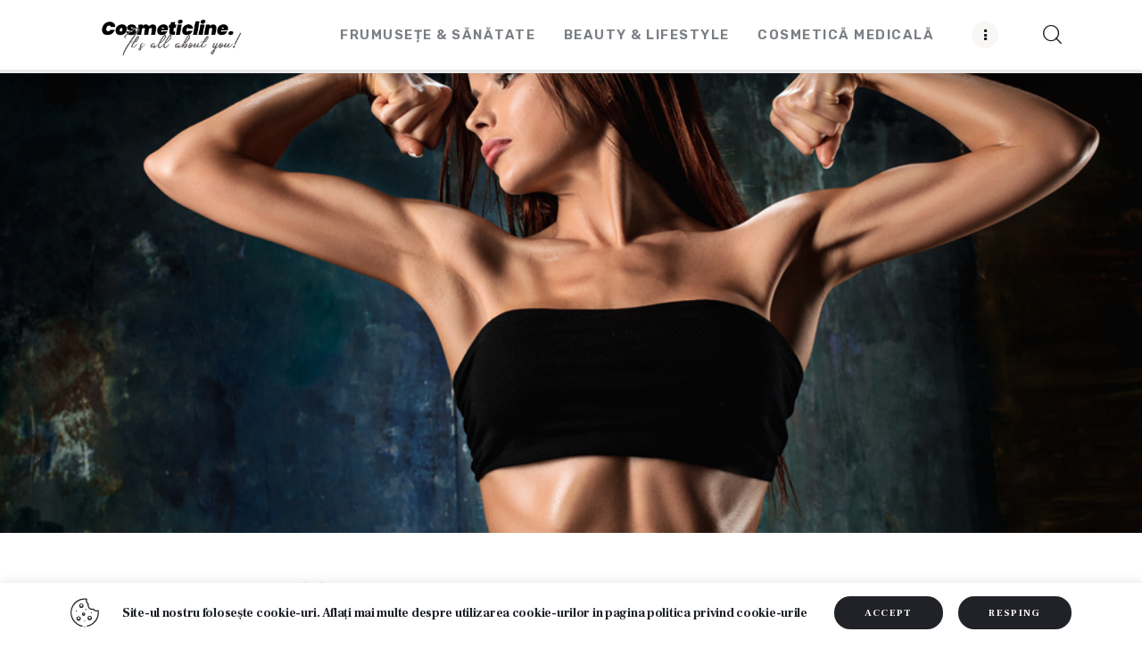

--- FILE ---
content_type: text/html; charset=UTF-8
request_url: https://cosmeticline.ro/reguli-pentru-a-slabi-sanatos/
body_size: 78133
content:
<!DOCTYPE html>
<html lang="ro-RO" prefix="og: http://ogp.me/ns# article: http://ogp.me/ns/article#" class="no-js scheme_default">

<head>
			<meta charset="UTF-8">
		<meta name="viewport" content="width=device-width, initial-scale=1">
		<meta name="format-detection" content="telephone=no">
		<link rel="profile" href="//gmpg.org/xfn/11">
		<meta name='robots' content='index, follow, max-image-preview:large, max-snippet:-1, max-video-preview:-1' />
	<style>img:is([sizes="auto" i], [sizes^="auto," i]) { contain-intrinsic-size: 3000px 1500px }</style>
	
	<!-- This site is optimized with the Yoast SEO plugin v24.1 - https://yoast.com/wordpress/plugins/seo/ -->
	<title>Reguli pentru a slăbi sănătos - CosmeticLine.</title>
	<link rel="canonical" href="https://cosmeticline.ro/reguli-pentru-a-slabi-sanatos/" />
	<meta property="og:locale" content="ro_RO" />
	<meta property="og:type" content="article" />
	<meta property="og:title" content="Reguli pentru a slăbi sănătos - CosmeticLine." />
	<meta property="og:description" content="Reguli pentru a slăbi sănătos. Câteva schimbări cheie în alimentaţie şi un stil de viaţă activ sunt primii paşi pentru a arăta bine în costumul de baie. Medicul nutriţionist Luminiţa Florea îţi care sunt regulie de care trebui să ţii cont pentru a obţine silueta mult visată. Adoptă aceste reguli de slăbit sănătos şi vei&hellip;" />
	<meta property="og:url" content="https://cosmeticline.ro/reguli-pentru-a-slabi-sanatos/" />
	<meta property="og:site_name" content="CosmeticLine." />
	<meta property="article:publisher" content="https://www.facebook.com/cosmeticlinero/" />
	<meta property="article:published_time" content="2020-08-04T06:16:52+00:00" />
	<meta property="article:modified_time" content="2022-02-03T15:17:34+00:00" />
	<meta property="og:image" content="https://cosmeticline.ro/wp-content/uploads/2020/08/Reguli-pentru-a-slăbi-sănătos.png" />
	<meta property="og:image:width" content="1000" />
	<meta property="og:image:height" content="667" />
	<meta property="og:image:type" content="image/png" />
	<meta name="author" content="Cosmetic Line" />
	<meta name="twitter:card" content="summary_large_image" />
	<meta name="twitter:label1" content="Scris de" />
	<meta name="twitter:data1" content="Cosmetic Line" />
	<meta name="twitter:label2" content="Timp estimat pentru citire" />
	<meta name="twitter:data2" content="2 minute" />
	<script type="application/ld+json" class="yoast-schema-graph">{"@context":"https://schema.org","@graph":[{"@type":"Article","@id":"https://cosmeticline.ro/reguli-pentru-a-slabi-sanatos/#article","isPartOf":{"@id":"https://cosmeticline.ro/reguli-pentru-a-slabi-sanatos/"},"author":{"name":"Cosmetic Line","@id":"https://cosmeticline.ro/#/schema/person/a1016ec535c841f6c155404ed75c0aa3"},"headline":"Reguli pentru a slăbi sănătos","datePublished":"2020-08-04T06:16:52+00:00","dateModified":"2022-02-03T15:17:34+00:00","mainEntityOfPage":{"@id":"https://cosmeticline.ro/reguli-pentru-a-slabi-sanatos/"},"wordCount":382,"publisher":{"@id":"https://cosmeticline.ro/#organization"},"image":{"@id":"https://cosmeticline.ro/reguli-pentru-a-slabi-sanatos/#primaryimage"},"thumbnailUrl":"https://cosmeticline.ro/wp-content/uploads/2020/08/Reguli-pentru-a-slăbi-sănătos.png","articleSection":["Beauty &amp; LifeStyle","Frumusețe &amp; Sănătate"],"inLanguage":"ro-RO"},{"@type":"WebPage","@id":"https://cosmeticline.ro/reguli-pentru-a-slabi-sanatos/","url":"https://cosmeticline.ro/reguli-pentru-a-slabi-sanatos/","name":"Reguli pentru a slăbi sănătos - CosmeticLine.","isPartOf":{"@id":"https://cosmeticline.ro/#website"},"primaryImageOfPage":{"@id":"https://cosmeticline.ro/reguli-pentru-a-slabi-sanatos/#primaryimage"},"image":{"@id":"https://cosmeticline.ro/reguli-pentru-a-slabi-sanatos/#primaryimage"},"thumbnailUrl":"https://cosmeticline.ro/wp-content/uploads/2020/08/Reguli-pentru-a-slăbi-sănătos.png","datePublished":"2020-08-04T06:16:52+00:00","dateModified":"2022-02-03T15:17:34+00:00","breadcrumb":{"@id":"https://cosmeticline.ro/reguli-pentru-a-slabi-sanatos/#breadcrumb"},"inLanguage":"ro-RO","potentialAction":[{"@type":"ReadAction","target":["https://cosmeticline.ro/reguli-pentru-a-slabi-sanatos/"]}]},{"@type":"ImageObject","inLanguage":"ro-RO","@id":"https://cosmeticline.ro/reguli-pentru-a-slabi-sanatos/#primaryimage","url":"https://cosmeticline.ro/wp-content/uploads/2020/08/Reguli-pentru-a-slăbi-sănătos.png","contentUrl":"https://cosmeticline.ro/wp-content/uploads/2020/08/Reguli-pentru-a-slăbi-sănătos.png","width":1000,"height":667},{"@type":"BreadcrumbList","@id":"https://cosmeticline.ro/reguli-pentru-a-slabi-sanatos/#breadcrumb","itemListElement":[{"@type":"ListItem","position":1,"name":"Prima pagină","item":"https://cosmeticline.ro/"},{"@type":"ListItem","position":2,"name":"Blog Standard","item":"https://cosmeticline.ro/blog-standard/"},{"@type":"ListItem","position":3,"name":"Reguli pentru a slăbi sănătos"}]},{"@type":"WebSite","@id":"https://cosmeticline.ro/#website","url":"https://cosmeticline.ro/","name":"cosmeticline.ro","description":"It&#039;s all about you!","publisher":{"@id":"https://cosmeticline.ro/#organization"},"alternateName":"cosmeticline","potentialAction":[{"@type":"SearchAction","target":{"@type":"EntryPoint","urlTemplate":"https://cosmeticline.ro/?s={search_term_string}"},"query-input":{"@type":"PropertyValueSpecification","valueRequired":true,"valueName":"search_term_string"}}],"inLanguage":"ro-RO"},{"@type":"Organization","@id":"https://cosmeticline.ro/#organization","name":"CosmeticLine","alternateName":"CosmeticLine","url":"https://cosmeticline.ro/","logo":{"@type":"ImageObject","inLanguage":"ro-RO","@id":"https://cosmeticline.ro/#/schema/logo/image/","url":"https://cosmeticline.ro/wp-content/uploads/2024/05/cropped-logo-cosmetic2024.png","contentUrl":"https://cosmeticline.ro/wp-content/uploads/2024/05/cropped-logo-cosmetic2024.png","width":315,"height":76,"caption":"CosmeticLine"},"image":{"@id":"https://cosmeticline.ro/#/schema/logo/image/"},"sameAs":["https://www.facebook.com/cosmeticlinero/","https://www.instagram.com/cosmeticlinero/"]},{"@type":"Person","@id":"https://cosmeticline.ro/#/schema/person/a1016ec535c841f6c155404ed75c0aa3","name":"Cosmetic Line","sameAs":["https://cipdesign.net"],"url":"https://cosmeticline.ro/author/cosmetic-line/"}]}</script>
	<!-- / Yoast SEO plugin. -->


<link rel="amphtml" href="https://cosmeticline.ro/reguli-pentru-a-slabi-sanatos/amp/" /><meta name="generator" content="AMP for WP 1.1.2"/><link rel='dns-prefetch' href='//fonts.googleapis.com' />
<link rel="alternate" type="application/rss+xml" title="CosmeticLine. &raquo; Flux" href="https://cosmeticline.ro/feed/" />
			<meta property="og:type" content="article" />
			<meta property="og:url" content="https://cosmeticline.ro/reguli-pentru-a-slabi-sanatos/" />
			<meta property="og:title" content="Reguli pentru a slăbi sănătos" />
			<meta property="og:description" content="Reguli pentru a slăbi sănătos. Câteva schimbări cheie în alimentaţie şi un stil de viaţă activ sunt primii paşi pentru a arăta bine în costumul de baie. Medicul nutriţionist Luminiţa Florea îţi care sunt regulie de care trebui să ţii cont pentru a obţine silueta mult visată.
Adoptă aceste reguli de slăbit sănătos şi vei" />  
							<meta property="og:image" content="https://cosmeticline.ro/wp-content/uploads/2020/08/Reguli-pentru-a-slăbi-sănătos.png"/>
				<link property="stylesheet" rel='stylesheet' id='trx_addons-icons-css' href='https://cosmeticline.ro/wp-content/plugins/trx_addons/css/font-icons/css/trx_addons_icons.css' type='text/css' media='all' />
<link property="stylesheet" rel='stylesheet' id='streetstyle-blog-font-google_fonts-css' href='https://fonts.googleapis.com/css2?family=Rubik:ital,wght@0,300;0,400;0,500;0,600;0,700;0,800;0,900;1,300;1,400;1,500;1,600;1,700;1,800;1,900&#038;family=Frank+Ruhl+Libre:wght@300;400;500;700;900&#038;subset=latin,latin-ext&#038;display=swap' type='text/css' media='all' />
<link property="stylesheet" rel='stylesheet' id='streetstyle-blog-fontello-css' href='https://cosmeticline.ro/wp-content/themes/streetstyle-blog/skins/default/css/font-icons/css/fontello.css' type='text/css' media='all' />
<link property="stylesheet" rel='alternate stylesheet' id='powerkit-icons-css' href='https://cosmeticline.ro/wp-content/plugins/powerkit/assets/fonts/powerkit-icons.woff?ver=2.9.6' type='text/css' as='font' type='font/wof' crossorigin />
<link property="stylesheet" rel='stylesheet' id='powerkit-css' href='https://cosmeticline.ro/wp-content/plugins/powerkit/assets/css/powerkit.css?ver=2.9.6' type='text/css' media='all' />
<link property="stylesheet" rel='stylesheet' id='wp-block-library-css' href='https://cosmeticline.ro/wp-includes/css/dist/block-library/style.min.css?ver=6.7.4' type='text/css' media='all' />
<style id='classic-theme-styles-inline-css' type='text/css'>
/*! This file is auto-generated */
.wp-block-button__link{color:#fff;background-color:#32373c;border-radius:9999px;box-shadow:none;text-decoration:none;padding:calc(.667em + 2px) calc(1.333em + 2px);font-size:1.125em}.wp-block-file__button{background:#32373c;color:#fff;text-decoration:none}
</style>
<style id='global-styles-inline-css' type='text/css'>
:root{--wp--preset--aspect-ratio--square: 1;--wp--preset--aspect-ratio--4-3: 4/3;--wp--preset--aspect-ratio--3-4: 3/4;--wp--preset--aspect-ratio--3-2: 3/2;--wp--preset--aspect-ratio--2-3: 2/3;--wp--preset--aspect-ratio--16-9: 16/9;--wp--preset--aspect-ratio--9-16: 9/16;--wp--preset--color--black: #000000;--wp--preset--color--cyan-bluish-gray: #abb8c3;--wp--preset--color--white: #ffffff;--wp--preset--color--pale-pink: #f78da7;--wp--preset--color--vivid-red: #cf2e2e;--wp--preset--color--luminous-vivid-orange: #ff6900;--wp--preset--color--luminous-vivid-amber: #fcb900;--wp--preset--color--light-green-cyan: #7bdcb5;--wp--preset--color--vivid-green-cyan: #00d084;--wp--preset--color--pale-cyan-blue: #8ed1fc;--wp--preset--color--vivid-cyan-blue: #0693e3;--wp--preset--color--vivid-purple: #9b51e0;--wp--preset--color--bg-color: #ffffff;--wp--preset--color--bd-color: #EAEAEA;--wp--preset--color--bd-hover: #D2D4D4;--wp--preset--color--text-dark: #171A1B;--wp--preset--color--text-light: #A5A6AA;--wp--preset--color--text-link: #d6b113;--wp--preset--color--text-hover: #E6C46D;--wp--preset--color--text-link-2: #D6B113;--wp--preset--color--text-hover-2: #A78702;--wp--preset--color--text-link-3: #D0A580;--wp--preset--color--text-hover-3: #B98E69;--wp--preset--gradient--vivid-cyan-blue-to-vivid-purple: linear-gradient(135deg,rgba(6,147,227,1) 0%,rgb(155,81,224) 100%);--wp--preset--gradient--light-green-cyan-to-vivid-green-cyan: linear-gradient(135deg,rgb(122,220,180) 0%,rgb(0,208,130) 100%);--wp--preset--gradient--luminous-vivid-amber-to-luminous-vivid-orange: linear-gradient(135deg,rgba(252,185,0,1) 0%,rgba(255,105,0,1) 100%);--wp--preset--gradient--luminous-vivid-orange-to-vivid-red: linear-gradient(135deg,rgba(255,105,0,1) 0%,rgb(207,46,46) 100%);--wp--preset--gradient--very-light-gray-to-cyan-bluish-gray: linear-gradient(135deg,rgb(238,238,238) 0%,rgb(169,184,195) 100%);--wp--preset--gradient--cool-to-warm-spectrum: linear-gradient(135deg,rgb(74,234,220) 0%,rgb(151,120,209) 20%,rgb(207,42,186) 40%,rgb(238,44,130) 60%,rgb(251,105,98) 80%,rgb(254,248,76) 100%);--wp--preset--gradient--blush-light-purple: linear-gradient(135deg,rgb(255,206,236) 0%,rgb(152,150,240) 100%);--wp--preset--gradient--blush-bordeaux: linear-gradient(135deg,rgb(254,205,165) 0%,rgb(254,45,45) 50%,rgb(107,0,62) 100%);--wp--preset--gradient--luminous-dusk: linear-gradient(135deg,rgb(255,203,112) 0%,rgb(199,81,192) 50%,rgb(65,88,208) 100%);--wp--preset--gradient--pale-ocean: linear-gradient(135deg,rgb(255,245,203) 0%,rgb(182,227,212) 50%,rgb(51,167,181) 100%);--wp--preset--gradient--electric-grass: linear-gradient(135deg,rgb(202,248,128) 0%,rgb(113,206,126) 100%);--wp--preset--gradient--midnight: linear-gradient(135deg,rgb(2,3,129) 0%,rgb(40,116,252) 100%);--wp--preset--font-size--small: 13px;--wp--preset--font-size--medium: 20px;--wp--preset--font-size--large: 36px;--wp--preset--font-size--x-large: 42px;--wp--preset--spacing--20: 0.44rem;--wp--preset--spacing--30: 0.67rem;--wp--preset--spacing--40: 1rem;--wp--preset--spacing--50: 1.5rem;--wp--preset--spacing--60: 2.25rem;--wp--preset--spacing--70: 3.38rem;--wp--preset--spacing--80: 5.06rem;--wp--preset--shadow--natural: 6px 6px 9px rgba(0, 0, 0, 0.2);--wp--preset--shadow--deep: 12px 12px 50px rgba(0, 0, 0, 0.4);--wp--preset--shadow--sharp: 6px 6px 0px rgba(0, 0, 0, 0.2);--wp--preset--shadow--outlined: 6px 6px 0px -3px rgba(255, 255, 255, 1), 6px 6px rgba(0, 0, 0, 1);--wp--preset--shadow--crisp: 6px 6px 0px rgba(0, 0, 0, 1);}:where(.is-layout-flex){gap: 0.5em;}:where(.is-layout-grid){gap: 0.5em;}body .is-layout-flex{display: flex;}.is-layout-flex{flex-wrap: wrap;align-items: center;}.is-layout-flex > :is(*, div){margin: 0;}body .is-layout-grid{display: grid;}.is-layout-grid > :is(*, div){margin: 0;}:where(.wp-block-columns.is-layout-flex){gap: 2em;}:where(.wp-block-columns.is-layout-grid){gap: 2em;}:where(.wp-block-post-template.is-layout-flex){gap: 1.25em;}:where(.wp-block-post-template.is-layout-grid){gap: 1.25em;}.has-black-color{color: var(--wp--preset--color--black) !important;}.has-cyan-bluish-gray-color{color: var(--wp--preset--color--cyan-bluish-gray) !important;}.has-white-color{color: var(--wp--preset--color--white) !important;}.has-pale-pink-color{color: var(--wp--preset--color--pale-pink) !important;}.has-vivid-red-color{color: var(--wp--preset--color--vivid-red) !important;}.has-luminous-vivid-orange-color{color: var(--wp--preset--color--luminous-vivid-orange) !important;}.has-luminous-vivid-amber-color{color: var(--wp--preset--color--luminous-vivid-amber) !important;}.has-light-green-cyan-color{color: var(--wp--preset--color--light-green-cyan) !important;}.has-vivid-green-cyan-color{color: var(--wp--preset--color--vivid-green-cyan) !important;}.has-pale-cyan-blue-color{color: var(--wp--preset--color--pale-cyan-blue) !important;}.has-vivid-cyan-blue-color{color: var(--wp--preset--color--vivid-cyan-blue) !important;}.has-vivid-purple-color{color: var(--wp--preset--color--vivid-purple) !important;}.has-black-background-color{background-color: var(--wp--preset--color--black) !important;}.has-cyan-bluish-gray-background-color{background-color: var(--wp--preset--color--cyan-bluish-gray) !important;}.has-white-background-color{background-color: var(--wp--preset--color--white) !important;}.has-pale-pink-background-color{background-color: var(--wp--preset--color--pale-pink) !important;}.has-vivid-red-background-color{background-color: var(--wp--preset--color--vivid-red) !important;}.has-luminous-vivid-orange-background-color{background-color: var(--wp--preset--color--luminous-vivid-orange) !important;}.has-luminous-vivid-amber-background-color{background-color: var(--wp--preset--color--luminous-vivid-amber) !important;}.has-light-green-cyan-background-color{background-color: var(--wp--preset--color--light-green-cyan) !important;}.has-vivid-green-cyan-background-color{background-color: var(--wp--preset--color--vivid-green-cyan) !important;}.has-pale-cyan-blue-background-color{background-color: var(--wp--preset--color--pale-cyan-blue) !important;}.has-vivid-cyan-blue-background-color{background-color: var(--wp--preset--color--vivid-cyan-blue) !important;}.has-vivid-purple-background-color{background-color: var(--wp--preset--color--vivid-purple) !important;}.has-black-border-color{border-color: var(--wp--preset--color--black) !important;}.has-cyan-bluish-gray-border-color{border-color: var(--wp--preset--color--cyan-bluish-gray) !important;}.has-white-border-color{border-color: var(--wp--preset--color--white) !important;}.has-pale-pink-border-color{border-color: var(--wp--preset--color--pale-pink) !important;}.has-vivid-red-border-color{border-color: var(--wp--preset--color--vivid-red) !important;}.has-luminous-vivid-orange-border-color{border-color: var(--wp--preset--color--luminous-vivid-orange) !important;}.has-luminous-vivid-amber-border-color{border-color: var(--wp--preset--color--luminous-vivid-amber) !important;}.has-light-green-cyan-border-color{border-color: var(--wp--preset--color--light-green-cyan) !important;}.has-vivid-green-cyan-border-color{border-color: var(--wp--preset--color--vivid-green-cyan) !important;}.has-pale-cyan-blue-border-color{border-color: var(--wp--preset--color--pale-cyan-blue) !important;}.has-vivid-cyan-blue-border-color{border-color: var(--wp--preset--color--vivid-cyan-blue) !important;}.has-vivid-purple-border-color{border-color: var(--wp--preset--color--vivid-purple) !important;}.has-vivid-cyan-blue-to-vivid-purple-gradient-background{background: var(--wp--preset--gradient--vivid-cyan-blue-to-vivid-purple) !important;}.has-light-green-cyan-to-vivid-green-cyan-gradient-background{background: var(--wp--preset--gradient--light-green-cyan-to-vivid-green-cyan) !important;}.has-luminous-vivid-amber-to-luminous-vivid-orange-gradient-background{background: var(--wp--preset--gradient--luminous-vivid-amber-to-luminous-vivid-orange) !important;}.has-luminous-vivid-orange-to-vivid-red-gradient-background{background: var(--wp--preset--gradient--luminous-vivid-orange-to-vivid-red) !important;}.has-very-light-gray-to-cyan-bluish-gray-gradient-background{background: var(--wp--preset--gradient--very-light-gray-to-cyan-bluish-gray) !important;}.has-cool-to-warm-spectrum-gradient-background{background: var(--wp--preset--gradient--cool-to-warm-spectrum) !important;}.has-blush-light-purple-gradient-background{background: var(--wp--preset--gradient--blush-light-purple) !important;}.has-blush-bordeaux-gradient-background{background: var(--wp--preset--gradient--blush-bordeaux) !important;}.has-luminous-dusk-gradient-background{background: var(--wp--preset--gradient--luminous-dusk) !important;}.has-pale-ocean-gradient-background{background: var(--wp--preset--gradient--pale-ocean) !important;}.has-electric-grass-gradient-background{background: var(--wp--preset--gradient--electric-grass) !important;}.has-midnight-gradient-background{background: var(--wp--preset--gradient--midnight) !important;}.has-small-font-size{font-size: var(--wp--preset--font-size--small) !important;}.has-medium-font-size{font-size: var(--wp--preset--font-size--medium) !important;}.has-large-font-size{font-size: var(--wp--preset--font-size--large) !important;}.has-x-large-font-size{font-size: var(--wp--preset--font-size--x-large) !important;}
:where(.wp-block-post-template.is-layout-flex){gap: 1.25em;}:where(.wp-block-post-template.is-layout-grid){gap: 1.25em;}
:where(.wp-block-columns.is-layout-flex){gap: 2em;}:where(.wp-block-columns.is-layout-grid){gap: 2em;}
:root :where(.wp-block-pullquote){font-size: 1.5em;line-height: 1.6;}
</style>
<link property="stylesheet" rel='stylesheet' id='cookie-law-info-css' href='https://cosmeticline.ro/wp-content/plugins/cookie-law-info/legacy/public/css/cookie-law-info-public.css?ver=3.2.8' type='text/css' media='all' />
<link property="stylesheet" rel='stylesheet' id='cookie-law-info-gdpr-css' href='https://cosmeticline.ro/wp-content/plugins/cookie-law-info/legacy/public/css/cookie-law-info-gdpr.css?ver=3.2.8' type='text/css' media='all' />
<link property="stylesheet" rel='stylesheet' id='powerkit-author-box-css' href='https://cosmeticline.ro/wp-content/plugins/powerkit/modules/author-box/public/css/public-powerkit-author-box.css?ver=2.9.6' type='text/css' media='all' />
<link property="stylesheet" rel='stylesheet' id='powerkit-social-links-css' href='https://cosmeticline.ro/wp-content/plugins/powerkit/modules/social-links/public/css/public-powerkit-social-links.css?ver=2.9.6' type='text/css' media='all' />
<link property="stylesheet" rel='stylesheet' id='powerkit-twitter-css' href='https://cosmeticline.ro/wp-content/plugins/powerkit/modules/twitter/public/css/public-powerkit-twitter.css?ver=2.9.6' type='text/css' media='all' />
<link property="stylesheet" rel='stylesheet' id='magnific-popup-css' href='https://cosmeticline.ro/wp-content/plugins/trx_addons/js/magnific/magnific-popup.min.css' type='text/css' media='all' />
<link property="stylesheet" rel='stylesheet' id='trx-popup-style-css' href='https://cosmeticline.ro/wp-content/plugins/trx_popup/css/style.css' type='text/css' media='all' />
<link property="stylesheet" rel='stylesheet' id='trx-popup-custom-css' href='https://cosmeticline.ro/wp-content/plugins/trx_popup/css/custom.css' type='text/css' media='all' />
<link property="stylesheet" rel='stylesheet' id='trx-popup-stylesheet-css' href='https://cosmeticline.ro/wp-content/plugins/trx_popup/css/fonts/Inter/stylesheet.css' type='text/css' media='all' />
<link property="stylesheet" rel='stylesheet' id='trx_addons-css' href='https://cosmeticline.ro/wp-content/plugins/trx_addons/css/__styles.css' type='text/css' media='all' />
<link property="stylesheet" rel='stylesheet' id='trx_addons-widget_banner-css' href='https://cosmeticline.ro/wp-content/plugins/trx_addons/components/widgets/banner/banner.css' type='text/css' media='all' />
<link property="stylesheet" rel='stylesheet' id='trx_addons-animations-css' href='https://cosmeticline.ro/wp-content/plugins/trx_addons/css/trx_addons.animations.css' type='text/css' media='all' />
<style id='kadence-blocks-global-variables-inline-css' type='text/css'>
:root {--global-kb-font-size-sm:clamp(0.8rem, 0.73rem + 0.217vw, 0.9rem);--global-kb-font-size-md:clamp(1.1rem, 0.995rem + 0.326vw, 1.25rem);--global-kb-font-size-lg:clamp(1.75rem, 1.576rem + 0.543vw, 2rem);--global-kb-font-size-xl:clamp(2.25rem, 1.728rem + 1.63vw, 3rem);--global-kb-font-size-xxl:clamp(2.5rem, 1.456rem + 3.26vw, 4rem);--global-kb-font-size-xxxl:clamp(2.75rem, 0.489rem + 7.065vw, 6rem);}:root {--global-palette1: #3182CE;--global-palette2: #2B6CB0;--global-palette3: #1A202C;--global-palette4: #2D3748;--global-palette5: #4A5568;--global-palette6: #718096;--global-palette7: #EDF2F7;--global-palette8: #F7FAFC;--global-palette9: #ffffff;}
</style>
<link property="stylesheet" rel='stylesheet' id='wpgdprc-front-css-css' href='https://cosmeticline.ro/wp-content/plugins/wp-gdpr-compliance/Assets/css/front.css?ver=1716316900' type='text/css' media='all' />
<style id='wpgdprc-front-css-inline-css' type='text/css'>
:root{--wp-gdpr--bar--background-color: #000000;--wp-gdpr--bar--color: #ffffff;--wp-gdpr--button--background-color: #000000;--wp-gdpr--button--background-color--darken: #000000;--wp-gdpr--button--color: #ffffff;}
</style>

<link property="stylesheet" rel='stylesheet' id='cookie-law-info-table-css' href='https://cosmeticline.ro/wp-content/plugins/cookie-law-info/legacy/public/css/cookie-law-info-table.css?ver=3.2.8' type='text/css' media='all' />
<link property="stylesheet" rel='stylesheet' id='streetstyle-blog-style-css' href='https://cosmeticline.ro/wp-content/themes/streetstyle-blog/style.css' type='text/css' media='all' />
<link property="stylesheet" rel='stylesheet' id='mediaelement-css' href='https://cosmeticline.ro/wp-includes/js/mediaelement/mediaelementplayer-legacy.min.css?ver=4.2.17' type='text/css' media='all' />
<link property="stylesheet" rel='stylesheet' id='wp-mediaelement-css' href='https://cosmeticline.ro/wp-includes/js/mediaelement/wp-mediaelement.min.css?ver=6.7.4' type='text/css' media='all' />
<link property="stylesheet" rel='stylesheet' id='streetstyle-blog-single-css' href='https://cosmeticline.ro/wp-content/themes/streetstyle-blog/skins/default/css/__single.css' type='text/css' media='all' />
<link property="stylesheet" rel='stylesheet' id='streetstyle-blog-skin-default-css' href='https://cosmeticline.ro/wp-content/themes/streetstyle-blog/skins/default/css/style.css' type='text/css' media='all' />
<link property="stylesheet" rel='stylesheet' id='streetstyle-blog-gutenberg-css' href='https://cosmeticline.ro/wp-content/themes/streetstyle-blog/skins/default/css/__gutenberg.css' type='text/css' media='all' />
<link property="stylesheet" rel='stylesheet' id='streetstyle-blog-trx-addons-reviews-css' href='https://cosmeticline.ro/wp-content/themes/streetstyle-blog/skins/default/plugins/trx_addons/trx_addons-reviews.css' type='text/css' media='all' />
<link property="stylesheet" rel='stylesheet' id='streetstyle-blog-plugins-css' href='https://cosmeticline.ro/wp-content/themes/streetstyle-blog/skins/default/css/__plugins.css' type='text/css' media='all' />
<link property="stylesheet" rel='stylesheet' id='streetstyle-blog-powerkit-css' href='https://cosmeticline.ro/wp-content/themes/streetstyle-blog/skins/default/plugins/powerkit/powerkit.css' type='text/css' media='all' />
<link property="stylesheet" rel='stylesheet' id='streetstyle-skin-custom-css-default-css' href='https://cosmeticline.ro/wp-content/themes/streetstyle-blog/skins/default/css/extra-style.css' type='text/css' media='all' />
<link property="stylesheet" rel='stylesheet' id='streetstyle-blog-custom-css' href='https://cosmeticline.ro/wp-content/themes/streetstyle-blog/skins/default/css/__custom.css' type='text/css' media='all' />
<link property="stylesheet" rel='stylesheet' id='trx_addons-responsive-css' href='https://cosmeticline.ro/wp-content/plugins/trx_addons/css/__responsive.css' type='text/css' media='(max-width:1439px)' />
<link property="stylesheet" rel='stylesheet' id='streetstyle-blog-gutenberg-responsive-css' href='https://cosmeticline.ro/wp-content/themes/streetstyle-blog/skins/default/css/__gutenberg_responsive.css' type='text/css' media='(max-width:1679px)' />
<link property="stylesheet" rel='stylesheet' id='streetstyle-blog-responsive-css' href='https://cosmeticline.ro/wp-content/themes/streetstyle-blog/skins/default/css/__responsive.css' type='text/css' media='(max-width:1679px)' />
<link property="stylesheet" rel='stylesheet' id='streetstyle-blog-single-responsive-css' href='https://cosmeticline.ro/wp-content/themes/streetstyle-blog/skins/default/css/__single-responsive.css' type='text/css' media='(max-width:1679px)' />
<script type="text/javascript" src="https://cosmeticline.ro/wp-includes/js/jquery/jquery.min.js?ver=3.7.1" id="jquery-core-js"></script>
<script type="text/javascript" src="https://cosmeticline.ro/wp-includes/js/jquery/jquery-migrate.min.js?ver=3.4.1" id="jquery-migrate-js"></script>
<script></script><meta property="og:title" name="og:title" content="Reguli pentru a slăbi sănătos" />
<meta property="og:type" name="og:type" content="article" />
<meta property="og:image" name="og:image" content="https://cosmeticline.ro/wp-content/uploads/2020/08/Reguli-pentru-a-slăbi-sănătos.png" />
<meta property="og:url" name="og:url" content="https://cosmeticline.ro/reguli-pentru-a-slabi-sanatos/" />
<meta property="og:description" name="og:description" content="Reguli pentru a slăbi sănătos. Câteva schimbări cheie în alimentaţie şi un stil de viaţă activ sunt primii paşi pentru a arăta bine în costumul de baie. Medicul nutriţionist Luminiţa Florea îţi care sunt regulie de care trebui să ţii cont pentru a obţine silueta mult visată. Adoptă aceste reguli de slăbit sănătos şi vei&hellip;" />
<meta property="og:locale" name="og:locale" content="ro_RO" />
<meta property="og:site_name" name="og:site_name" content="CosmeticLine." />
<meta property="twitter:card" name="twitter:card" content="summary_large_image" />
<meta property="article:section" name="article:section" content="Beauty &amp; LifeStyle" />
<meta property="article:published_time" name="article:published_time" content="2020-08-04T06:16:52+00:00" />
<meta property="article:modified_time" name="article:modified_time" content="2022-02-03T15:17:34+00:00" />
<meta property="article:author" name="article:author" content="https://cosmeticline.ro/author/cosmetic-line/" />

<!-- Meta Pixel Code -->
<script type='text/javascript'>
!function(f,b,e,v,n,t,s){if(f.fbq)return;n=f.fbq=function(){n.callMethod?
n.callMethod.apply(n,arguments):n.queue.push(arguments)};if(!f._fbq)f._fbq=n;
n.push=n;n.loaded=!0;n.version='2.0';n.queue=[];t=b.createElement(e);t.async=!0;
t.src=v;s=b.getElementsByTagName(e)[0];s.parentNode.insertBefore(t,s)}(window,
document,'script','https://connect.facebook.net/en_US/fbevents.js?v=next');
</script>
<!-- End Meta Pixel Code -->

      <script type='text/javascript'>
        var url = window.location.origin + '?ob=open-bridge';
        fbq('set', 'openbridge', '641156343495781', url);
      </script>
    <script type='text/javascript'>fbq('init', '641156343495781', {}, {
    "agent": "wordpress-6.7.4-3.0.16"
})</script><script type='text/javascript'>
    fbq('track', 'PageView', []);
  </script>
<!-- Meta Pixel Code -->
<noscript>
<img height="1" width="1" style="display:none" alt="fbpx"
src="https://www.facebook.com/tr?id=641156343495781&ev=PageView&noscript=1" />
</noscript>
<!-- End Meta Pixel Code -->
<meta name="generator" content="Powered by WPBakery Page Builder - drag and drop page builder for WordPress."/>
<link rel="icon" href="https://cosmeticline.ro/wp-content/uploads/2022/02/icon.jpg" sizes="32x32" />
<link rel="icon" href="https://cosmeticline.ro/wp-content/uploads/2022/02/icon.jpg" sizes="192x192" />
<link rel="apple-touch-icon" href="https://cosmeticline.ro/wp-content/uploads/2022/02/icon.jpg" />
<meta name="msapplication-TileImage" content="https://cosmeticline.ro/wp-content/uploads/2022/02/icon.jpg" />
<noscript><style> .wpb_animate_when_almost_visible { opacity: 1; }</style></noscript>
<style type="text/css" id="trx_addons-inline-styles-inline-css">.post-navigation .nav-previous a .nav-arrow { background-image: url(https://cosmeticline.ro/wp-content/uploads/2020/07/Ciupercile-secretul-pentru-o-piele-fara-riduri-1.png); }.post-navigation .nav-next a .nav-arrow { background-image: url(https://cosmeticline.ro/wp-content/uploads/2020/08/Petele-pigmentare.png); }.streetstyle_blog_inline_831773133{background-image: url(https://cosmeticline.ro/wp-content/uploads/2020/08/Reguli-pentru-a-slăbi-sănătos.png);}</style></head>

<body class="post-template-default single single-post postid-2991 single-format-standard wp-custom-logo allow_lazy_load skin_default  sidebar_present scheme_default blog_mode_post body_style_wide is_single single_style_style-4 sidebar_show sidebar_right sidebar_small_screen_below trx_addons_present header_type_default header_style_header-default header_position_default menu_side_ no_layout fixed_blocks_sticky wpb-js-composer js-comp-ver-7.6 vc_responsive">

	
	<div class="body_wrap" >

		
		<div class="page_wrap" >

			
							<a class="streetstyle_blog_skip_link skip_to_content_link" href="#content_skip_link_anchor" tabindex="1">Skip to content</a>
								<a class="streetstyle_blog_skip_link skip_to_sidebar_link" href="#sidebar_skip_link_anchor" tabindex="1">Skip to sidebar</a>
								<a class="streetstyle_blog_skip_link skip_to_footer_link" href="#footer_skip_link_anchor" tabindex="1">Skip to footer</a>

				<header class="top_panel top_panel_default
	 without_bg_image with_featured_image">
	<div class="top_panel_navi sc_layouts_row sc_layouts_row_type_compact sc_layouts_row_fixed sc_layouts_row_fixed_always sc_layouts_row_delimiter
	">
	<div class="content_wrap">
		<div class="columns_wrap columns_fluid">
			<div class="sc_layouts_column sc_layouts_column_align_left sc_layouts_column_icons_position_left sc_layouts_column_fluid column-1_5">
				<div class="sc_layouts_item">
					<a class="sc_layouts_logo" href="https://cosmeticline.ro/">
		<img class="lazyload_inited" src="//cosmeticline.ro/wp-content/uploads/2024/05/cropped-logo-cosmetic2024.png" alt="CosmeticLine." width="315" height="76">	</a>
					</div>
			</div><div class="sc_layouts_column sc_layouts_column_align_right sc_layouts_column_icons_position_left sc_layouts_column_fluid column-4_5">
				<div class="sc_layouts_item">
					<nav class="menu_main_nav_area sc_layouts_menu sc_layouts_menu_default sc_layouts_hide_on_mobile" itemscope="itemscope" itemtype="https://schema.org/SiteNavigationElement"><ul id="menu_main" class="sc_layouts_menu_nav menu_main_nav"><li id="menu-item-3280" class="menu-item menu-item-type-taxonomy menu-item-object-category current-post-ancestor current-menu-parent current-post-parent menu-item-3280"><a href="https://cosmeticline.ro/categorie/frumusete-sanatate/"><span>Frumusețe &amp; Sănătate</span></a></li><li id="menu-item-3281" class="menu-item menu-item-type-taxonomy menu-item-object-category current-post-ancestor current-menu-parent current-post-parent menu-item-3281"><a href="https://cosmeticline.ro/categorie/beauty-lifestyle/"><span>Beauty &amp; LifeStyle</span></a></li><li id="menu-item-3282" class="menu-item menu-item-type-taxonomy menu-item-object-category menu-item-3282"><a href="https://cosmeticline.ro/categorie/cosmetica-medicala/"><span>Cosmetică Medicală</span></a></li><li id="menu-item-3283" class="menu-item menu-item-type-taxonomy menu-item-object-category menu-item-3283"><a href="https://cosmeticline.ro/categorie/anti-aging-medicine/"><span>Anti Aging Medicine</span></a></li></ul></nav>					<div class="sc_layouts_iconed_text sc_layouts_menu_mobile_button">
						<a class="sc_layouts_item_link sc_layouts_iconed_text_link" href="#">
							<span class="sc_layouts_item_icon sc_layouts_iconed_text_icon trx_addons_icon-menu"></span>
						</a>
					</div>
				</div>
									<div class="sc_layouts_item">
						<div class="search_wrap search_style_fullscreen header_search">
	<div class="search_form_wrap">
		<form role="search" method="get" class="search_form" action="https://cosmeticline.ro/">
			<input type="hidden" value="" name="post_types">
			<input type="text" class="search_field" placeholder="Introdu criteriul de căutare" value="" name="s">
			<button type="submit" class="search_submit trx_addons_icon-search"></button>
		</form>		
					<a class="search_close trx_addons_button_close">
				<span class="trx_addons_button_close_icon"></span>
			</a>
			</div>
	</div>					</div>
								</div>
		</div><!-- /.columns_wrap -->
	</div><!-- /.content_wrap -->
</div><!-- /.top_panel_navi -->
</header>
<div class="menu_mobile_overlay"></div>
<div class="menu_mobile menu_mobile_fullscreen scheme_dark">
	<div class="menu_mobile_inner">
		<a class="menu_mobile_close theme_button_close" tabindex="0"><span class="theme_button_close_icon"></span></a>
		<a class="sc_layouts_logo" href="https://cosmeticline.ro/">
		<span class="logo_text">CosmeticLine.</span><span class="logo_slogan">It&#039;s all about you!</span>	</a>
	<nav class="menu_mobile_nav_area" itemscope="itemscope" itemtype="https://schema.org/SiteNavigationElement"><ul id="mobile-menu_mobile" class=" menu_mobile_nav"><li class="menu-item menu-item-type-taxonomy menu-item-object-category current-post-ancestor current-menu-parent current-post-parent menu-item-3280"><a href="https://cosmeticline.ro/categorie/frumusete-sanatate/"><span>Frumusețe &amp; Sănătate</span></a></li><li class="menu-item menu-item-type-taxonomy menu-item-object-category current-post-ancestor current-menu-parent current-post-parent menu-item-3281"><a href="https://cosmeticline.ro/categorie/beauty-lifestyle/"><span>Beauty &amp; LifeStyle</span></a></li><li class="menu-item menu-item-type-taxonomy menu-item-object-category menu-item-3282"><a href="https://cosmeticline.ro/categorie/cosmetica-medicala/"><span>Cosmetică Medicală</span></a></li><li class="menu-item menu-item-type-taxonomy menu-item-object-category menu-item-3283"><a href="https://cosmeticline.ro/categorie/anti-aging-medicine/"><span>Anti Aging Medicine</span></a></li></ul></nav><div class="search_wrap search_style_normal search_mobile">
	<div class="search_form_wrap">
		<form role="search" method="get" class="search_form" action="https://cosmeticline.ro/">
			<input type="hidden" value="" name="post_types">
			<input type="text" class="search_field" placeholder="Introdu criteriul de căutare" value="" name="s">
			<button type="submit" class="search_submit trx_addons_icon-search"></button>
		</form>		
			</div>
	</div><div class="socials_mobile"><a target="_blank" href="https://www.facebook.com/cosmeticlinero/" class="social_item social_item_style_icons sc_icon_type_icons social_item_type_icons"><span class="social_icon social_icon_facebook-1" style=""><span class="icon-facebook-1"></span></span></a><a target="_blank" href="https://www.instagram.com/cosmeticlinero/" class="social_item social_item_style_icons sc_icon_type_icons social_item_type_icons"><span class="social_icon social_icon_instagram" style=""><span class="icon-instagram"></span></span></a></div>	</div>
</div>

			
			<div class="page_content_wrap">
						<div class="post_header_wrap post_header_wrap_in_header post_header_wrap_style_style-4 with_featured_image">
			<div class="post_featured with_thumb post_featured_bg streetstyle_blog_inline_831773133"></div><!-- .post_featured -->		</div>
						<div class="content_wrap">

					<div class="content">
												<a id="content_skip_link_anchor" class="streetstyle_blog_skip_link_anchor" href="#"></a>
						<article id="post-2991"
	class="post_item_single post_type_post post_format_ post-2991 post type-post status-publish format-standard has-post-thumbnail hentry category-beauty-lifestyle category-frumusete-sanatate">
		<div class="post_header_wrap post_header_wrap_in_content post_header_wrap_style_style-4">
						<div class="post_header post_header_single entry-header">
				<div class="post_meta post_meta_categories"><span class="post_meta_item post_categories"><a href="https://cosmeticline.ro/categorie/beauty-lifestyle/" rel="category tag">Beauty &amp; LifeStyle</a> <a href="https://cosmeticline.ro/categorie/frumusete-sanatate/" rel="category tag">Frumusețe &amp; Sănătate</a></span></div><h1 class="post_title entry-title">Reguli pentru a slăbi sănătos</h1><div class="post_meta post_meta_other"><a class="post_meta_item post_author" rel="author" href="https://cosmeticline.ro/author/cosmetic-line/"><span class="post_author_by">By</span><span class="post_author_name">Cosmetic Line</span></a> <span class="post_meta_item post_date">4 august 2020</span></div>			</div>
					</div>
			<div class="post_content post_content_single entry-content" itemprop="mainEntityOfPage">
		<blockquote><p>Reguli pentru a slăbi sănătos. Câteva schimbări cheie în alimentaţie şi un stil de viaţă activ sunt primii paşi pentru a arăta bine în costumul de baie. Medicul nutriţionist Luminiţa Florea îţi care sunt regulie de care trebui să ţii cont pentru a obţine silueta mult visată.</p></blockquote>
<h4>Adoptă aceste reguli de slăbit sănătos şi vei vedea rapid rezultatele!</h4>
<p>1. Putem slăbi dacă optăm pentru o dietă echilibrată şi sănatoasă, cu trei mese principale (mic dejun, prânz şi o cină uşoară, până în ora 18 &#8211; maximum ora 20), cu una-două gustări de întărire a organismului între mese, în total trei-patru mese pe zi. Scăderea în greutate trebuie să se producă până la valoarea ideală, fără a se forţa organismul cu cifre greu de susţinut, explică medicul nutriţionist Luminiţa Florea pentru Gândul.</p>
<p>2. Mesele trebuie să asigure un aport caloric de 25-30 kcal/ kg corporal/ zilnic, cu o varietate mare de nutrienţi, dar cu reducerea caloriilor provenite din grăsimi saturate şi glucide rafinate (carne grasă &#8211; de porc, miel, raţă, gâscă, creier, ficat, rinichi, inimă; tocături &#8211; salam, parizer, pateu, cârnaţi, crenvurşti, slănină, conserve de carne, produse de patiserie cu carne, supe şi sosuri din conserve, salate sau paste de icre, peşte şi carne prăjită sau stil pane, sărăţele, covrigei, produse de patiserie, snacksuri, chipsuri, cartofi prăjiti, croissante, fursecuri, gogoşi, prăjituri, ciocolată);</p>
<p>&nbsp;</p>
<p>3. Sportul este bine venit, dar e necesar să păstrăm un ritm care poate fi susţinut pe termen lung, cam de trei ori pe săptămână sport intens, durata unei şedinţe să fie de 50-60 minute, iar în restul zilelor activităţi uşoare &#8211; medii (plimbare, dans, înot etc.);</p>
<p>4. Abandonarea fumatului, dacă este cazul;</p>
<p>5. Limitarea consumului de alcool. Pentru bărbaţi sunt indicate sub 30 de grame de alcool pe zi;</p>
<p>6. Reevaluarea periodică a stării generale de sănătate (analize de sânge, screening metabolic şi nutriţional, ecografie abdominală etc., la un interval de 6 luni &#8211; maxim 1 an.</p>
<h5><strong>Sursa: <a href="https://www.csid.ro/" target="_blank" rel="noopener noreferrer">Autor: Redactia CSID</a></strong></h5>
	</div><!-- .entry-content -->
		<div class="post_footer post_footer_single entry-footer">
		<div class="post_meta post_meta_single"><span class="post_meta_item post_share"><span class="socials_share socials_size_tiny socials_type_block socials_dir_horizontal socials_wrap"><span class="socials_caption">Share Post</span><span class="social_items"><a class="social_item social_item_popup" href="http://www.facebook.com/sharer.php?u=https%3A%2F%2Fcosmeticline.ro%2Freguli-pentru-a-slabi-sanatos%2F" data-link="http://www.facebook.com/sharer.php?u=https%3A%2F%2Fcosmeticline.ro%2Freguli-pentru-a-slabi-sanatos%2F" data-count="facebook-1"><span class="social_icon social_icon_facebook-1 sc_icon_type_icons" style=""><span class="icon-facebook-1"></span></span></a><a class="social_item social_item_popup" href="https://twitter.com/intent/tweet?text=Reguli+pentru+a+sl%C4%83bi+s%C4%83n%C4%83tos&#038;url=https%3A%2F%2Fcosmeticline.ro%2Freguli-pentru-a-slabi-sanatos%2F" data-link="https://twitter.com/intent/tweet?text=Reguli pentru a slăbi sănătos&amp;url=https%3A%2F%2Fcosmeticline.ro%2Freguli-pentru-a-slabi-sanatos%2F" data-count="twitter-1"><span class="social_icon social_icon_twitter-1 sc_icon_type_icons" style=""><span class="icon-twitter-1"></span></span></a><a class="social_item" href="mailto:admin@example.com" target="_blank" data-count="email-1"><span class="social_icon social_icon_email-1 sc_icon_type_icons" style=""><span class="icon-email-1"></span></span></a><a class="social_item" title="Copy URL to clipboard" data-message="Copied!" data-copy-link-url="https://cosmeticline.ro/reguli-pentru-a-slabi-sanatos/" nopopup="true" href="#" target="_blank" data-count="link-3"><span class="social_icon social_icon_link-3 sc_icon_type_icons" style=""><span class="icon-link-3"></span></span></a></span></span></span></div>					<div class="nav-links-single nav-links-with-thumbs">
						
	<nav class="navigation post-navigation" aria-label="Articole">
		<h2 class="screen-reader-text">Navigare în articole</h2>
		<div class="nav-links"><div class="nav-previous"><a href="https://cosmeticline.ro/ciupercile-secretul-pentru-o-piele-fara-riduri/" rel="prev"><span class="nav-arrow"></span><span class="nav-arrow-label">Previous</span> <h6 class="post-title">Ciupercile &#8211; secretul pentru o piele fara riduri?</h6><span class="post_date">24 iulie 2020</span></a></div><div class="nav-next"><a href="https://cosmeticline.ro/petele-pigmentare/" rel="next"><span class="nav-arrow"></span><span class="nav-arrow-label">Next</span> <h6 class="post-title">Petele pigmentare</h6><span class="post_date">10 august 2020</span></a></div></div>
	</nav>					</div>
						</div>
	</article>
						</div>
								<div class="sidebar widget_area
			 right sidebar_below sidebar_default		" role="complementary">
						<a id="sidebar_skip_link_anchor" class="streetstyle_blog_skip_link_anchor" href="#"></a>
						<div class="sidebar_inner">
				<aside class="widget trx_addons_show_on_permanent widget_banner"><a href="https://susanuclinic.ro/cosmetica-medicala/" class="banner_wrap"><img src="https://cosmeticline.ro/wp-content/plugins/trx_addons/components/lazy-load/images/placeholder.png" data-trx-lazyload-height style="height: 0; padding-top: 209%;" data-trx-lazyload-src="//cosmeticline.ro/wp-content/uploads/2022/02/reclama6.jpg" alt="" width="400" height="836"></a></aside><aside class="widget widget_recent_posts"><div class="sc_recent_posts_title_type_default"><h5 class="widget_title">Ultimele postari</h5></div><div class="sc_recent_posts type_default"><article class="post_item with_thumb"><div class="post_thumb"><a href="https://cosmeticline.ro/epilare-definitiva-cu-laser-ndyag/"><img width="120" height="120" src="https://cosmeticline.ro/wp-content/uploads/2025/01/Epilare-definitiva-cu-laser-120x120.webp" class="attachment-streetstyle-blog-thumb-tiny size-streetstyle-blog-thumb-tiny wp-post-image" alt="Epilare definitivă cu laser Nd:YAG" decoding="async" srcset="https://cosmeticline.ro/wp-content/uploads/2025/01/Epilare-definitiva-cu-laser-120x120.webp 120w, https://cosmeticline.ro/wp-content/uploads/2025/01/Epilare-definitiva-cu-laser-150x150.webp 150w, https://cosmeticline.ro/wp-content/uploads/2025/01/Epilare-definitiva-cu-laser-300x300.webp 300w, https://cosmeticline.ro/wp-content/uploads/2025/01/Epilare-definitiva-cu-laser-160x160.webp 160w, https://cosmeticline.ro/wp-content/uploads/2025/01/Epilare-definitiva-cu-laser-80x80.webp 80w, https://cosmeticline.ro/wp-content/uploads/2025/01/Epilare-definitiva-cu-laser-370x370.webp 370w" sizes="(max-width: 120px) 100vw, 120px" /></a></div><div class="post_content"><h6 class="post_title"><a href="https://cosmeticline.ro/epilare-definitiva-cu-laser-ndyag/">Epilare definitivă cu laser Nd:YAG</a></h6><div class="post_info"><span class="post_info_item post_info_posted"><a href="https://cosmeticline.ro/epilare-definitiva-cu-laser-ndyag/" class="post_info_date">27 ianuarie 2025</a></span></div></div></article><article class="post_item with_thumb"><div class="post_thumb"><a href="https://cosmeticline.ro/contraindicatiile-in-tratamentele-estetice/"><img src="https://cosmeticline.ro/wp-content/plugins/trx_addons/components/lazy-load/images/placeholder.png" data-trx-lazyload-height style="height: 0; padding-top: 100%;" width="120" height="120" data-trx-lazyload-src="https://cosmeticline.ro/wp-content/uploads/2025/01/Contraindicatiile-in-Tratamentele-Estetice-120x120.png" class="attachment-streetstyle-blog-thumb-tiny size-streetstyle-blog-thumb-tiny wp-post-image" alt="Contraindicațiile în Tratamentele Estetice" decoding="async"   /></a></div><div class="post_content"><h6 class="post_title"><a href="https://cosmeticline.ro/contraindicatiile-in-tratamentele-estetice/">Contraindicațiile în Tratamentele Estetice</a></h6><div class="post_info"><span class="post_info_item post_info_posted"><a href="https://cosmeticline.ro/contraindicatiile-in-tratamentele-estetice/" class="post_info_date">21 ianuarie 2025</a></span></div></div></article><article class="post_item with_thumb"><div class="post_thumb"><a href="https://cosmeticline.ro/laserul-vascular/"><img src="https://cosmeticline.ro/wp-content/plugins/trx_addons/components/lazy-load/images/placeholder.png" data-trx-lazyload-height style="height: 0; padding-top: 100%;" width="120" height="120" data-trx-lazyload-src="https://cosmeticline.ro/wp-content/uploads/2025/01/Laserul-vascular-120x120.png" class="attachment-streetstyle-blog-thumb-tiny size-streetstyle-blog-thumb-tiny wp-post-image" alt="Laserul vascular" decoding="async"   /></a></div><div class="post_content"><h6 class="post_title"><a href="https://cosmeticline.ro/laserul-vascular/">Laserul vascular</a></h6><div class="post_info"><span class="post_info_item post_info_posted"><a href="https://cosmeticline.ro/laserul-vascular/" class="post_info_date">10 ianuarie 2025</a></span></div></div></article></div></aside>			</div>
					</div>
		<div class="clearfix"></div>
							</div>
								</div>
							<a id="footer_skip_link_anchor" class="streetstyle_blog_skip_link_anchor" href="#"></a>
				<footer class="footer_wrap footer_default
 scheme_dark				">
			<div class="footer_widgets_wrap widget_area sc_layouts_row sc_layouts_row_type_normal">
						<div class="footer_widgets_inner widget_area_inner">
									<div class="content_wrap">
										<div class="columns_wrap">
					<aside class="column-1_4 widget widget_block widget_media_image">
<figure class="wp-block-image size-full is-resized"><a href="https://susanuclinic.ro/" target="_blank"><img src="https://cosmeticline.ro/wp-content/plugins/trx_addons/components/lazy-load/images/placeholder.png" data-trx-lazyload-height style="height: 0; padding-top: 23%;" decoding="async" data-trx-lazyload-src="https://cosmeticline.ro/wp-content/uploads/2022/02/susanu-clinic.png" alt="" class="wp-image-3293" width="200" height="46"/></a></figure>
</aside><aside class="column-1_4 widget widget_block widget_media_image">
<figure class="wp-block-image size-full"><a href="https://avocatsusanu.ro/" target="_blank"><img src="https://cosmeticline.ro/wp-content/plugins/trx_addons/components/lazy-load/images/placeholder.png" data-trx-lazyload-height style="height: 0; padding-top: 23%;" decoding="async" data-trx-lazyload-src="https://cosmeticline.ro/wp-content/uploads/2024/12/logo-avocatsusanu.png" alt="" class="wp-image-3294"/></a></figure>
</aside><aside class="column-1_4 widget widget_block"><figure class="wp-block-image size-full is-resized"><a href="https://tratamentulmalformatiilor.ro/" target="_blank"> <img src="https://cosmeticline.ro/wp-content/plugins/trx_addons/components/lazy-load/images/placeholder.png" data-trx-lazyload-height style="height: 0; padding-top: 23%;" decoding="async" data-trx-lazyload-src="https://cosmeticline.ro/wp-content/uploads/2022/02/Asociatia-Romana-de-Tratament-al-Malformatiilor-Congenitale.png" alt="" class="wp-image-3293" width="200" height="46"/></a></figure></aside><aside class="column-1_4 widget widget_block"><figure class="wp-block-image size-full is-resized"><a href="https://corporateiasi.ro/" target="_blank"> <img src="https://cosmeticline.ro/wp-content/plugins/trx_addons/components/lazy-load/images/placeholder.png" data-trx-lazyload-height style="height: 0; padding-top: 23%;" decoding="async" data-trx-lazyload-src="https://cosmeticline.ro/wp-content/uploads/2022/02/corporateiasi.png" alt="" class="wp-image-3293" width="200" height="46"/></a></figure></aside>					</div><!-- /.columns_wrap -->
										</div><!-- /.content_wrap -->
								</div><!-- /.footer_widgets_inner -->
					</div><!-- /.footer_widgets_wrap -->
				<div class="footer_socials_wrap socials_wrap">
			<div class="footer_socials_inner">
				<a target="_blank" href="https://www.facebook.com/cosmeticlinero/" class="social_item social_item_style_icons sc_icon_type_icons social_item_type_icons"><span class="social_icon social_icon_facebook-1" style=""><span class="icon-facebook-1"></span></span></a><a target="_blank" href="https://www.instagram.com/cosmeticlinero/" class="social_item social_item_style_icons sc_icon_type_icons social_item_type_icons"><span class="social_icon social_icon_instagram" style=""><span class="icon-instagram"></span></span></a>			</div>
		</div>
			<div class="footer_menu_wrap">
		<div class="footer_menu_inner">
			<nav class="menu_footer_nav_area sc_layouts_menu sc_layouts_menu_default" itemscope="itemscope" itemtype="https://schema.org/SiteNavigationElement"><ul id="menu_footer" class="sc_layouts_menu_nav menu_footer_nav"><li class="menu-item menu-item-type-taxonomy menu-item-object-category current-post-ancestor current-menu-parent current-post-parent menu-item-3280"><a href="https://cosmeticline.ro/categorie/frumusete-sanatate/"><span>Frumusețe &amp; Sănătate</span></a></li><li class="menu-item menu-item-type-taxonomy menu-item-object-category current-post-ancestor current-menu-parent current-post-parent menu-item-3281"><a href="https://cosmeticline.ro/categorie/beauty-lifestyle/"><span>Beauty &amp; LifeStyle</span></a></li><li class="menu-item menu-item-type-taxonomy menu-item-object-category menu-item-3282"><a href="https://cosmeticline.ro/categorie/cosmetica-medicala/"><span>Cosmetică Medicală</span></a></li><li class="menu-item menu-item-type-taxonomy menu-item-object-category menu-item-3283"><a href="https://cosmeticline.ro/categorie/anti-aging-medicine/"><span>Anti Aging Medicine</span></a></li></ul></nav>		</div>
	</div>
	 
<div class="footer_copyright_wrap
				">
	<div class="footer_copyright_inner">
		<div class="content_wrap">
			<div class="copyright_text">
			 © 2025 Cosmeticline.ro - Toate drepturile rezervate. Webdesign: <a href="https://cipdesign.net/">Cipdesign.net</a>			</div>
		</div>
	</div>
</div>
</footer><!-- /.footer_wrap -->

			
		</div>

		
	</div>

	
	<a href="#" class="trx_addons_scroll_to_top trx_addons_icon-up" title="Scroll to top"><span class="trx_addons_scroll_progress trx_addons_scroll_progress_type_round"></span></a><!--googleoff: all--><div id="cookie-law-info-bar" data-nosnippet="true"><span><span>Site-ul nostru folosește cookie-uri. Aflați mai multe despre utilizarea cookie-urilor in pagina politica privind cookie-urile</span> <a role='button' data-cli_action="accept" id="cookie_action_close_header" class="medium cli-plugin-button cli-plugin-main-button cookie_action_close_header cli_action_button wt-cli-accept-btn" style="margin:0 0 0 27px">ACCEPT</a> <a role='button' id="cookie_action_close_header_reject" class="medium cli-plugin-button cli-plugin-main-button cookie_action_close_header_reject cli_action_button wt-cli-reject-btn" data-cli_action="reject" style="margin:0 0 0 15px">RESPING</a></span></div><div id="cookie-law-info-again" data-nosnippet="true"><span id="cookie_hdr_showagain">Privacy &amp; Cookies Policy</span></div><div class="cli-modal" data-nosnippet="true" id="cliSettingsPopup" tabindex="-1" role="dialog" aria-labelledby="cliSettingsPopup" aria-hidden="true">
  <div class="cli-modal-dialog" role="document">
	<div class="cli-modal-content cli-bar-popup">
		  <button type="button" class="cli-modal-close" id="cliModalClose">
			<svg class="" viewBox="0 0 24 24"><path d="M19 6.41l-1.41-1.41-5.59 5.59-5.59-5.59-1.41 1.41 5.59 5.59-5.59 5.59 1.41 1.41 5.59-5.59 5.59 5.59 1.41-1.41-5.59-5.59z"></path><path d="M0 0h24v24h-24z" fill="none"></path></svg>
			<span class="wt-cli-sr-only">Închide</span>
		  </button>
		  <div class="cli-modal-body">
			<div class="cli-container-fluid cli-tab-container">
	<div class="cli-row">
		<div class="cli-col-12 cli-align-items-stretch cli-px-0">
			<div class="cli-privacy-overview">
				<h4>Privacy Overview</h4>				<div class="cli-privacy-content">
					<div class="cli-privacy-content-text">This website uses cookies to improve your experience while you navigate through the website. Out of these cookies, the cookies that are categorized as necessary are stored on your browser as they are essential for the working of basic functionalities of the website. We also use third-party cookies that help us analyze and understand how you use this website. These cookies will be stored in your browser only with your consent. You also have the option to opt-out of these cookies. But opting out of some of these cookies may have an effect on your browsing experience.</div>
				</div>
				<a class="cli-privacy-readmore" aria-label="Arată mai mult" role="button" data-readmore-text="Arată mai mult" data-readless-text="Arată mai puțin"></a>			</div>
		</div>
		<div class="cli-col-12 cli-align-items-stretch cli-px-0 cli-tab-section-container">
												<div class="cli-tab-section">
						<div class="cli-tab-header">
							<a role="button" tabindex="0" class="cli-nav-link cli-settings-mobile" data-target="necessary" data-toggle="cli-toggle-tab">
								Necessary							</a>
															<div class="wt-cli-necessary-checkbox">
									<input type="checkbox" class="cli-user-preference-checkbox"  id="wt-cli-checkbox-necessary" data-id="checkbox-necessary" checked="checked"  />
									<label class="form-check-label" for="wt-cli-checkbox-necessary">Necessary</label>
								</div>
								<span class="cli-necessary-caption">Întotdeauna activate</span>
													</div>
						<div class="cli-tab-content">
							<div class="cli-tab-pane cli-fade" data-id="necessary">
								<div class="wt-cli-cookie-description">
									Necessary cookies are absolutely essential for the website to function properly. These cookies ensure basic functionalities and security features of the website, anonymously.
<table class="cookielawinfo-row-cat-table cookielawinfo-winter"><thead><tr><th class="cookielawinfo-column-1">Cookie</th><th class="cookielawinfo-column-3">Durată</th><th class="cookielawinfo-column-4">Descriere</th></tr></thead><tbody><tr class="cookielawinfo-row"><td class="cookielawinfo-column-1">cookielawinfo-checkbox-analytics</td><td class="cookielawinfo-column-3">11 months</td><td class="cookielawinfo-column-4">This cookie is set by GDPR Cookie Consent plugin. The cookie is used to store the user consent for the cookies in the category "Analytics".</td></tr><tr class="cookielawinfo-row"><td class="cookielawinfo-column-1">cookielawinfo-checkbox-functional</td><td class="cookielawinfo-column-3">11 months</td><td class="cookielawinfo-column-4">The cookie is set by GDPR cookie consent to record the user consent for the cookies in the category "Functional".</td></tr><tr class="cookielawinfo-row"><td class="cookielawinfo-column-1">cookielawinfo-checkbox-necessary</td><td class="cookielawinfo-column-3">11 months</td><td class="cookielawinfo-column-4">This cookie is set by GDPR Cookie Consent plugin. The cookies is used to store the user consent for the cookies in the category "Necessary".</td></tr><tr class="cookielawinfo-row"><td class="cookielawinfo-column-1">cookielawinfo-checkbox-others</td><td class="cookielawinfo-column-3">11 months</td><td class="cookielawinfo-column-4">This cookie is set by GDPR Cookie Consent plugin. The cookie is used to store the user consent for the cookies in the category "Other.</td></tr><tr class="cookielawinfo-row"><td class="cookielawinfo-column-1">cookielawinfo-checkbox-performance</td><td class="cookielawinfo-column-3">11 months</td><td class="cookielawinfo-column-4">This cookie is set by GDPR Cookie Consent plugin. The cookie is used to store the user consent for the cookies in the category "Performance".</td></tr><tr class="cookielawinfo-row"><td class="cookielawinfo-column-1">viewed_cookie_policy</td><td class="cookielawinfo-column-3">11 months</td><td class="cookielawinfo-column-4">The cookie is set by the GDPR Cookie Consent plugin and is used to store whether or not user has consented to the use of cookies. It does not store any personal data.</td></tr></tbody></table>								</div>
							</div>
						</div>
					</div>
																	<div class="cli-tab-section">
						<div class="cli-tab-header">
							<a role="button" tabindex="0" class="cli-nav-link cli-settings-mobile" data-target="functional" data-toggle="cli-toggle-tab">
								Functional							</a>
															<div class="cli-switch">
									<input type="checkbox" id="wt-cli-checkbox-functional" class="cli-user-preference-checkbox"  data-id="checkbox-functional" />
									<label for="wt-cli-checkbox-functional" class="cli-slider" data-cli-enable="Activate" data-cli-disable="Dezactivate"><span class="wt-cli-sr-only">Functional</span></label>
								</div>
													</div>
						<div class="cli-tab-content">
							<div class="cli-tab-pane cli-fade" data-id="functional">
								<div class="wt-cli-cookie-description">
									Functional cookies help to perform certain functionalities like sharing the content of the website on social media platforms, collect feedbacks, and other third-party features.
								</div>
							</div>
						</div>
					</div>
																	<div class="cli-tab-section">
						<div class="cli-tab-header">
							<a role="button" tabindex="0" class="cli-nav-link cli-settings-mobile" data-target="performance" data-toggle="cli-toggle-tab">
								Performance							</a>
															<div class="cli-switch">
									<input type="checkbox" id="wt-cli-checkbox-performance" class="cli-user-preference-checkbox"  data-id="checkbox-performance" />
									<label for="wt-cli-checkbox-performance" class="cli-slider" data-cli-enable="Activate" data-cli-disable="Dezactivate"><span class="wt-cli-sr-only">Performance</span></label>
								</div>
													</div>
						<div class="cli-tab-content">
							<div class="cli-tab-pane cli-fade" data-id="performance">
								<div class="wt-cli-cookie-description">
									Performance cookies are used to understand and analyze the key performance indexes of the website which helps in delivering a better user experience for the visitors.
								</div>
							</div>
						</div>
					</div>
																	<div class="cli-tab-section">
						<div class="cli-tab-header">
							<a role="button" tabindex="0" class="cli-nav-link cli-settings-mobile" data-target="analytics" data-toggle="cli-toggle-tab">
								Analytics							</a>
															<div class="cli-switch">
									<input type="checkbox" id="wt-cli-checkbox-analytics" class="cli-user-preference-checkbox"  data-id="checkbox-analytics" />
									<label for="wt-cli-checkbox-analytics" class="cli-slider" data-cli-enable="Activate" data-cli-disable="Dezactivate"><span class="wt-cli-sr-only">Analytics</span></label>
								</div>
													</div>
						<div class="cli-tab-content">
							<div class="cli-tab-pane cli-fade" data-id="analytics">
								<div class="wt-cli-cookie-description">
									Analytical cookies are used to understand how visitors interact with the website. These cookies help provide information on metrics the number of visitors, bounce rate, traffic source, etc.
								</div>
							</div>
						</div>
					</div>
																	<div class="cli-tab-section">
						<div class="cli-tab-header">
							<a role="button" tabindex="0" class="cli-nav-link cli-settings-mobile" data-target="advertisement" data-toggle="cli-toggle-tab">
								Advertisement							</a>
															<div class="cli-switch">
									<input type="checkbox" id="wt-cli-checkbox-advertisement" class="cli-user-preference-checkbox"  data-id="checkbox-advertisement" />
									<label for="wt-cli-checkbox-advertisement" class="cli-slider" data-cli-enable="Activate" data-cli-disable="Dezactivate"><span class="wt-cli-sr-only">Advertisement</span></label>
								</div>
													</div>
						<div class="cli-tab-content">
							<div class="cli-tab-pane cli-fade" data-id="advertisement">
								<div class="wt-cli-cookie-description">
									Advertisement cookies are used to provide visitors with relevant ads and marketing campaigns. These cookies track visitors across websites and collect information to provide customized ads.
								</div>
							</div>
						</div>
					</div>
																	<div class="cli-tab-section">
						<div class="cli-tab-header">
							<a role="button" tabindex="0" class="cli-nav-link cli-settings-mobile" data-target="others" data-toggle="cli-toggle-tab">
								Others							</a>
															<div class="cli-switch">
									<input type="checkbox" id="wt-cli-checkbox-others" class="cli-user-preference-checkbox"  data-id="checkbox-others" />
									<label for="wt-cli-checkbox-others" class="cli-slider" data-cli-enable="Activate" data-cli-disable="Dezactivate"><span class="wt-cli-sr-only">Others</span></label>
								</div>
													</div>
						<div class="cli-tab-content">
							<div class="cli-tab-pane cli-fade" data-id="others">
								<div class="wt-cli-cookie-description">
									Other uncategorized cookies are those that are being analyzed and have not been classified into a category as yet.
								</div>
							</div>
						</div>
					</div>
										</div>
	</div>
</div>
		  </div>
		  <div class="cli-modal-footer">
			<div class="wt-cli-element cli-container-fluid cli-tab-container">
				<div class="cli-row">
					<div class="cli-col-12 cli-align-items-stretch cli-px-0">
						<div class="cli-tab-footer wt-cli-privacy-overview-actions">
						
															<a id="wt-cli-privacy-save-btn" role="button" tabindex="0" data-cli-action="accept" class="wt-cli-privacy-btn cli_setting_save_button wt-cli-privacy-accept-btn cli-btn">SALVEAZĂ ȘI ACCEPTĂ</a>
													</div>
						
					</div>
				</div>
			</div>
		</div>
	</div>
  </div>
</div>
<div class="cli-modal-backdrop cli-fade cli-settings-overlay"></div>
<div class="cli-modal-backdrop cli-fade cli-popupbar-overlay"></div>
<!--googleon: all-->    <!-- Meta Pixel Event Code -->
    <script type='text/javascript'>
        document.addEventListener( 'wpcf7mailsent', function( event ) {
        if( "fb_pxl_code" in event.detail.apiResponse){
          eval(event.detail.apiResponse.fb_pxl_code);
        }
      }, false );
    </script>
    <!-- End Meta Pixel Event Code -->
    <div id='fb-pxl-ajax-code'></div>

<script type="text/javascript" id="cookie-law-info-js-extra">
/* <![CDATA[ */
var Cli_Data = {"nn_cookie_ids":[],"cookielist":[],"non_necessary_cookies":[],"ccpaEnabled":"","ccpaRegionBased":"","ccpaBarEnabled":"","strictlyEnabled":["necessary","obligatoire"],"ccpaType":"gdpr","js_blocking":"","custom_integration":"","triggerDomRefresh":"","secure_cookies":""};
var cli_cookiebar_settings = {"animate_speed_hide":"500","animate_speed_show":"500","background":"#FFF","border":"#b1a6a6c2","border_on":"","button_1_button_colour":"#212227","button_1_button_hover":"#1a1b1f","button_1_link_colour":"#fff","button_1_as_button":"1","button_1_new_win":"","button_2_button_colour":"#333","button_2_button_hover":"#292929","button_2_link_colour":"#444","button_2_as_button":"","button_2_hidebar":"","button_3_button_colour":"#212227","button_3_button_hover":"#1a1b1f","button_3_link_colour":"#fff","button_3_as_button":"1","button_3_new_win":"","button_4_button_colour":"#000","button_4_button_hover":"#000000","button_4_link_colour":"#62a329","button_4_as_button":"","button_7_button_colour":"#61a229","button_7_button_hover":"#4e8221","button_7_link_colour":"#fff","button_7_as_button":"1","button_7_new_win":"","font_family":"inherit","header_fix":"","notify_animate_hide":"1","notify_animate_show":"","notify_div_id":"#cookie-law-info-bar","notify_position_horizontal":"left","notify_position_vertical":"bottom","scroll_close":"","scroll_close_reload":"","accept_close_reload":"","reject_close_reload":"","showagain_tab":"","showagain_background":"#fff","showagain_border":"#000","showagain_div_id":"#cookie-law-info-again","showagain_x_position":"34px","text":"#1d2027","show_once_yn":"","show_once":"10000","logging_on":"","as_popup":"","popup_overlay":"1","bar_heading_text":"","cookie_bar_as":"banner","popup_showagain_position":"bottom-right","widget_position":"left"};
var log_object = {"ajax_url":"https:\/\/cosmeticline.ro\/wp-admin\/admin-ajax.php"};
/* ]]> */
</script>
<script type="text/javascript" defer="defer" src="https://cosmeticline.ro/wp-content/plugins/cookie-law-info/legacy/public/js/cookie-law-info-public.js?ver=3.2.8" id="cookie-law-info-js"></script>
<script type="text/javascript" defer="defer" src="https://cosmeticline.ro/wp-content/plugins/trx_addons/js/magnific/jquery.magnific-popup.min.js" id="magnific-popup-js"></script>
<script type="text/javascript" defer="defer" src="https://cosmeticline.ro/wp-content/plugins/trx_popup/js/jquery.cookie.js" id="trx-popup-cookie-js"></script>
<script type="text/javascript" defer="defer" src="https://cosmeticline.ro/wp-content/plugins/trx_popup/js/trx_popup.script.js" id="trx-popup-script-js"></script>
<script type="text/javascript" id="trx_addons-js-extra">
/* <![CDATA[ */
var TRX_ADDONS_STORAGE = {"admin_mode":"","ajax_url":"https:\/\/cosmeticline.ro\/wp-admin\/admin-ajax.php","ajax_nonce":"c076a33f98","site_url":"https:\/\/cosmeticline.ro","post_id":"2991","vc_edit_mode":"","is_preview":"","is_preview_gb":"","is_preview_elm":"","popup_engine":"magnific","scroll_progress":"fixed","hide_fixed_rows":"0","smooth_scroll":"","animate_inner_links":"0","disable_animation_on_mobile":"","add_target_blank":"1","menu_collapse":"1","menu_collapse_icon":"trx_addons_icon-ellipsis-vert","menu_stretch":"1","resize_tag_video":"","resize_tag_iframe":"1","user_logged_in":"","theme_slug":"streetstyle-blog","theme_bg_color":"#ffffff","theme_accent_color":"#d6b113","page_wrap_class":".page_wrap","columns_wrap_class":"trx_addons_columns_wrap","columns_in_single_row_class":"columns_in_single_row","column_class_template":"trx_addons_column-$1_$2","email_mask":"^([a-zA-Z0-9_\\-]+\\.)*[a-zA-Z0-9_\\-]+@[a-zA-Z0-9_\\-]+(\\.[a-zA-Z0-9_\\-]+)*\\.[a-zA-Z0-9]{2,12}$","mobile_breakpoint_fixedrows_off":"768","mobile_breakpoint_fixedcolumns_off":"768","mobile_breakpoint_stacksections_off":"768","mobile_breakpoint_scroll_lag_off":"768","mobile_breakpoint_fullheight_off":"1025","mobile_breakpoint_mousehelper_off":"1025","msg_caption_yes":"Yes","msg_caption_no":"No","msg_caption_ok":"OK","msg_caption_accept":"Accept","msg_caption_apply":"Apply","msg_caption_cancel":"Cancel","msg_caption_attention":"Attention!","msg_caption_warning":"Warning!","msg_ajax_error":"Invalid server answer!","msg_magnific_loading":"Loading image","msg_magnific_error":"Error loading image","msg_magnific_close":"Close (Esc)","msg_error_like":"Error saving your like! Please, try again later.","msg_field_name_empty":"The name can't be empty","msg_field_email_empty":"Too short (or empty) email address","msg_field_email_not_valid":"Invalid email address","msg_field_text_empty":"The message text can't be empty","msg_search_error":"Search error! Try again later.","msg_send_complete":"Send message complete!","msg_send_error":"Transmit failed!","msg_validation_error":"Error data validation!","msg_name_empty":"The name can't be empty","msg_name_long":"Too long name","msg_email_empty":"Too short (or empty) email address","msg_email_long":"E-mail address is too long","msg_email_not_valid":"E-mail address is invalid","msg_text_empty":"The message text can't be empty","msg_copied":"Copied!","ajax_views":"","menu_cache":[".menu_mobile_inner > nav > ul"],"login_via_ajax":"1","double_opt_in_registration":"1","msg_login_empty":"The Login field can't be empty","msg_login_long":"The Login field is too long","msg_password_empty":"The password can't be empty and shorter then 4 characters","msg_password_long":"The password is too long","msg_login_success":"Login success! The page should be reloaded in 3 sec.","msg_login_error":"Login failed!","msg_not_agree":"Please, read and check 'Terms and Conditions'","msg_password_not_equal":"The passwords in both fields are not equal","msg_registration_success":"Thank you for registering. Please confirm registration by clicking on the link in the letter sent to the specified email.","msg_registration_error":"Registration failed!","shapes_url":"http:\/\/cosmeticline.ro\/wp-content\/themes\/streetstyle-blog\/skins\/default\/trx_addons\/css\/shapes\/","elementor_stretched_section_container":".page_wrap","pagebuilder_preview_mode":"","elementor_animate_items":".elementor-heading-title,.sc_item_subtitle,.sc_item_title,.sc_item_descr,.sc_item_posts_container + .sc_item_button,.sc_item_button.sc_title_button,nav > ul > li","elementor_breakpoints":[],"add_to_links_url":[{"mask":"elementor.com\/","link":"https:\/\/be.elementor.com\/visit\/?bta=2496&nci=5383&brand=elementor&utm_campaign=theme"}],"animate_to_mc4wp_form_submitted":"1","msg_no_products_found":"No products found! Please, change query parameters and try again.","ai_helper_sc_igenerator_openai_sizes":[],"msg_ai_helper_download":"Download","msg_ai_helper_download_error":"Error","msg_ai_helper_download_expired":"The generated image cache timed out. The download link is no longer valid.<br>But you can still download the image by right-clicking on it and selecting \"Save Image As...\"","msg_ai_helper_igenerator_disabled":"Image generation is not available in edit mode!","scroll_to_anchor":"0","update_location_from_anchor":"0","slider_round_lengths":"1"};
/* ]]> */
</script>
<script type="text/javascript" defer="defer" src="https://cosmeticline.ro/wp-content/plugins/trx_addons/js/__scripts.js" id="trx_addons-js"></script>
<script type="text/javascript" defer="defer" src="https://cosmeticline.ro/wp-content/plugins/trx_addons/components/cpt/layouts/shortcodes/menu/superfish.min.js" id="superfish-js"></script>
<script type="text/javascript" id="wpgdprc-front-js-js-extra">
/* <![CDATA[ */
var wpgdprcFront = {"ajaxUrl":"https:\/\/cosmeticline.ro\/wp-admin\/admin-ajax.php","ajaxNonce":"abf2333116","ajaxArg":"security","pluginPrefix":"wpgdprc","blogId":"1","isMultiSite":"","locale":"ro_RO","showSignUpModal":"1","showFormModal":"","cookieName":"wpgdprc-consent","consentVersion":"","path":"\/","prefix":"wpgdprc"};
/* ]]> */
</script>
<script type="text/javascript" defer="defer" src="https://cosmeticline.ro/wp-content/plugins/wp-gdpr-compliance/Assets/js/front.min.js?ver=1716316900" id="wpgdprc-front-js-js"></script>
<script type="text/javascript" id="streetstyle-blog-init-js-extra">
/* <![CDATA[ */
var STREETSTYLE_BLOG_STORAGE = {"ajax_url":"https:\/\/cosmeticline.ro\/wp-admin\/admin-ajax.php","ajax_nonce":"c076a33f98","site_url":"https:\/\/cosmeticline.ro","theme_url":"https:\/\/cosmeticline.ro\/wp-content\/themes\/streetstyle-blog\/","site_scheme":"scheme_default","user_logged_in":"","mobile_layout_width":"768","mobile_device":"","mobile_breakpoint_underpanels_off":"768","mobile_breakpoint_fullheight_off":"1025","menu_side_stretch":"","menu_side_icons":"","background_video":"","use_mediaelements":"1","resize_tag_video":"","resize_tag_iframe":"1","open_full_post":"","which_block_load":"article","admin_mode":"","msg_ajax_error":"Invalid server answer!","msg_i_agree_error":"Please accept the terms of our Privacy Policy.","submenu_not_allowed":"Custom submenu can not be used in this widget","alter_link_color":"#FEE198","button_hover":"default"};
/* ]]> */
</script>
<script type="text/javascript" defer="defer" src="https://cosmeticline.ro/wp-content/themes/streetstyle-blog/js/__scripts.js" id="streetstyle-blog-init-js"></script>
<script type="text/javascript" id="mediaelement-core-js-before">
/* <![CDATA[ */
var mejsL10n = {"language":"ro","strings":{"mejs.download-file":"Descarc\u0103 fi\u0219ierul","mejs.install-flash":"Folose\u0219ti un navigator care nu are activat sau instalat Flash Player. Te rog porne\u0219te-\u021bi modulul Flash Player sau descarc\u0103 cea mai recent\u0103 versiune de la https:\/\/get.adobe.com\/flashplayer\/","mejs.fullscreen":"Ecran \u00eentreg","mejs.play":"Ruleaz\u0103","mejs.pause":"Pauz\u0103","mejs.time-slider":"Durat\u0103 carusel","mejs.time-help-text":"Folose\u0219te tastele s\u0103geat\u0103 st\u00e2nga\/dreapta pentru a \u00eenainta o secund\u0103, s\u0103geat\u0103 sus\/jos pentru a \u00eenainta zece secunde.","mejs.live-broadcast":"Transmisie \u00een direct","mejs.volume-help-text":"Folose\u0219te tastele s\u0103geat\u0103 sus\/jos pentru a m\u0103ri sau mic\u0219ora volumul.","mejs.unmute":"Cu sonor","mejs.mute":"F\u0103r\u0103 sonor","mejs.volume-slider":"Volum carusel","mejs.video-player":"Player video","mejs.audio-player":"Player audio","mejs.captions-subtitles":"Texte asociate\/subtitr\u0103ri","mejs.captions-chapters":"Capitole","mejs.none":"Nespecificat","mejs.afrikaans":"Afrikaans","mejs.albanian":"Albanez\u0103","mejs.arabic":"Arab\u0103","mejs.belarusian":"Bielorus\u0103","mejs.bulgarian":"Bulgar\u0103","mejs.catalan":"Catalan\u0103","mejs.chinese":"Chinez\u0103","mejs.chinese-simplified":"Chinez\u0103 (simplificat\u0103)","mejs.chinese-traditional":"Chinez\u0103 (tradi\u021bional\u0103)","mejs.croatian":"Croat\u0103","mejs.czech":"Ceh\u0103","mejs.danish":"Danez\u0103","mejs.dutch":"Neerlandez\u0103","mejs.english":"Englez\u0103","mejs.estonian":"Eston\u0103","mejs.filipino":"Filipinez\u0103","mejs.finnish":"Finlandez\u0103","mejs.french":"Francez\u0103","mejs.galician":"Galician\u0103","mejs.german":"German\u0103","mejs.greek":"Greac\u0103","mejs.haitian-creole":"Creol\u0103 haitian\u0103","mejs.hebrew":"Ebraic\u0103","mejs.hindi":"Hindi","mejs.hungarian":"Maghiar\u0103","mejs.icelandic":"Islandez\u0103","mejs.indonesian":"Indonezian\u0103","mejs.irish":"Irlandez\u0103","mejs.italian":"Italian\u0103","mejs.japanese":"Japonez\u0103","mejs.korean":"Coreean\u0103","mejs.latvian":"Leton\u0103","mejs.lithuanian":"Lituanian\u0103","mejs.macedonian":"Macedonean\u0103","mejs.malay":"Malaiez\u0103","mejs.maltese":"Maltez\u0103","mejs.norwegian":"Norvegian\u0103","mejs.persian":"Persan\u0103","mejs.polish":"Polonez\u0103","mejs.portuguese":"Portughez\u0103","mejs.romanian":"Rom\u00e2n\u0103","mejs.russian":"Rus\u0103","mejs.serbian":"S\u00e2rb\u0103","mejs.slovak":"Slovac\u0103","mejs.slovenian":"Sloven\u0103","mejs.spanish":"Spaniol\u0103","mejs.swahili":"Swahili","mejs.swedish":"Suedez\u0103","mejs.tagalog":"Tagalog","mejs.thai":"Thailandez\u0103","mejs.turkish":"Turc\u0103","mejs.ukrainian":"Ucrainean\u0103","mejs.vietnamese":"Vietnamez\u0103","mejs.welsh":"Galez\u0103","mejs.yiddish":"Idi\u0219"}};
/* ]]> */
</script>
<script type="text/javascript" defer="defer" src="https://cosmeticline.ro/wp-includes/js/mediaelement/mediaelement-and-player.min.js?ver=4.2.17" id="mediaelement-core-js"></script>
<script type="text/javascript" defer="defer" src="https://cosmeticline.ro/wp-includes/js/mediaelement/mediaelement-migrate.min.js?ver=6.7.4" id="mediaelement-migrate-js"></script>
<script type="text/javascript" id="mediaelement-js-extra">
/* <![CDATA[ */
var _wpmejsSettings = {"pluginPath":"\/wp-includes\/js\/mediaelement\/","classPrefix":"mejs-","stretching":"responsive","audioShortcodeLibrary":"mediaelement","videoShortcodeLibrary":"mediaelement"};
/* ]]> */
</script>
<script type="text/javascript" defer="defer" src="https://cosmeticline.ro/wp-includes/js/mediaelement/wp-mediaelement.min.js?ver=6.7.4" id="wp-mediaelement-js"></script>
<script type="text/javascript" defer="defer" src="https://cosmeticline.ro/wp-content/themes/streetstyle-blog/skins/default/skin.js" id="streetstyle-blog-skin-default-js"></script>
<script></script>
</body>
</html>

--- FILE ---
content_type: text/css
request_url: https://cosmeticline.ro/wp-content/themes/streetstyle-blog/skins/default/css/extra-style.css
body_size: 8948
content:
/* Street style custom styles
----------------------------------------------------------------- */
/* User styles */
.trx_addons_accent_bg {
  background-color: var(--theme-color-text_link);
}

/* Images */
.wp-caption > a[rel="magnific"]:hover:before {
  color: var(--theme-color-extra_bg_color);
}

/* Media elements */
.mejs-controls .mejs-time-rail .mejs-time-float {
  color: var(--theme-color-inverse_dark);
}

/* Row type: Normal */
.sc_layouts_row_type_normal .sc_layouts_item a:not(.sc_button):not(.button),
[class*="scheme_"].sc_layouts_row_type_normal .sc_layouts_item a:not(.sc_button):not(.button),
.sc_layouts_row_type_compact .sc_layouts_item a:not(.sc_button):not(.button),
[class*="scheme_"].sc_layouts_row_type_compact .sc_layouts_item a:not(.sc_button):not(.button) {
  color: var(--theme-color-text);
}

.sc_layouts_menu_nav > li > a:hover,
.sc_layouts_menu_nav > li.sfHover > a,
.sc_layouts_menu_nav > li.current-menu-item > a,
.sc_layouts_menu_nav > li.current-menu-parent > a,
.sc_layouts_menu_nav > li.current-menu-ancestor > a {
  color: var(--theme-color-text_dark) !important;
}

.sc_layouts_menu_nav .menu-collapse > a:hover:before,
.sc_layouts_menu_nav .menu-collapse > a:focus:before {
  color: var(--theme-color-alter_link2);
}

/* Cart */
.sc_layouts_cart_items_short {
  min-width: 17px;
  height: 17px;
  line-height: 18px;
  text-indent: 0;
  font-size: 10px;
  background-color: var(--theme-color-text_link);
  color: var(--theme-color-inverse_dark);
}

/* Wigets */
.sidebar .widget .widget_title,
.sidebar .widget .widgettitl,
.elementor-sidebar .widget .widget_title,
.elementor-sidebar .sc_item_title,
.content .elementor-widget .widget .widget_title,
.content .elementor-widget .widget .widgettitle {
  letter-spacing: 0.04em;
}

/*  Video hover */
.trx_addons_video_player.with_cover .video_hover:hover,
.post_featured.with_thumb .post_video_hover:hover,
.post_featured.with_thumb + .post_header .post_video_hover:hover,
.sc_layouts_blog_item_featured .post_featured.with_thumb .post_video_hover:hover,
.post_featured.with_thumb .trx_addons_video_sticky .post_video:hover:before,
.single.sidebar_show .post_item_single .post_content .trx_addons_video_player.with_cover .video_hover.style_bordered:hover,
.single.sidebar_show .post_item_single .post_content .post_featured.with_thumb .post_video_hover.style_bordered:hover,
.single.sidebar_show .post_item_single .post_content .sc_layouts_blog_item_featured .post_featured.with_thumb .post_video_hover.style_bordered:hover,
.sc_widget_video_list .trx_addons_video_list_video_wrap .trx_addons_video_player.with_cover .video_hover:hover {
  color: var(--theme-color-extra_bg_color);
}

/* Scroll to top */
.trx_addons_scroll_to_top,
.trx_addons_cv .trx_addons_scroll_to_top,
.trx_addons_scroll_to_top:hover,
.trx_addons_cv .trx_addons_scroll_to_top:hover {
  color: var(--theme-color-extra_bg_color);
}

.trx_addons_scroll_to_top .trx_addons_scroll_progress.trx_addons_scroll_progress_type_round .trx_addons_scroll_progress_bar,
.trx_addons_scroll_to_top .trx_addons_scroll_progress.trx_addons_scroll_progress_type_box .trx_addons_scroll_progress_bar {
  stroke: var(--theme-color-extra_bg_color);
}

.trx_addons_scroll_to_top:hover .trx_addons_scroll_progress.trx_addons_scroll_progress_type_round .trx_addons_scroll_progress_bar,
.trx_addons_scroll_to_top:hover .trx_addons_scroll_progress.trx_addons_scroll_progress_type_box .trx_addons_scroll_progress_bar {
  stroke: var(--theme-color-extra_bg_color);
}

/* Controls - Buttons / Arrows */
.slider_container.slider_controls_side .slider_controls_wrap > a:hover,
.slider_outer_controls_side .slider_controls_wrap > a:hover,
.slider_outer_controls_outside .slider_controls_wrap > a:hover,
.slider_container.slider_controls_top .slider_controls_wrap > a:hover,
.slider_container.slider_controls_bottom .slider_controls_wrap > a:hover,
.slider_outer_controls_bottom .slider_controls_wrap > a:hover {
  color: var(--theme-color-inverse_dark);
}

.slider_outer_controls_top .slider_controls_wrap > a:hover {
  color: var(--theme-color-inverse_dark) !important;
}

/* Login, Register and custom popups and panels from Layouts Builder */
.trx_addons_popup .logo .sc_layouts_logo img {
  max-height: 3.45em;
}

body.scheme_dark .trx_addons_popup {
  background-color: var(--theme-color-bg_color);
}

.mfp-close.trx_addons_popup_mask {
  background: transparent;
}

/* Messages*/
.trx_addons_message_box.wpcf7-response-output.trx_addons_message_box_error,
.trx_addons_message_box_error,
p.yikes-easy-mc-error-message,
span.wpcf7-not-valid-tip,
.post_layout_excerpt > .post_header .post_categories a:hover,
body.scheme_dark .post_layout_excerpt > .post_header .post_categories a:hover,
.post_layout_portfolio .post_featured .post_info .post_category .post_sponsored_label,
.post_layout_portfolio:hover .post_featured .post_info .post_category a,
.post_header_wrap_style_style-1.with_featured_image .post_header .post_categories a:hover,
.post_header_wrap_style_style-2.with_featured_image .post_header .post_categories a:hover,
.post_header_wrap_style_style-3.with_featured_image .post_header .post_categories a:hover,
.single-post .post_meta_item .post_sponsored_label,
#color_scheme_switcher:before,
.post_featured.hover_shop .icons a:hover,
.widget_calendar td#today,
.wp-block-calendar td#today,
.sc_blogger_item_default_over_centered:hover .sc_item_featured [class*="post_info_"] .post_meta_categories a,
.sc_blogger_item_default_over_bottom_center:hover .sc_item_featured [class*="post_info_"] .post_meta_categories a,
.sc_blogger_item_default_over_bottom_modern:hover .sc_item_featured [class*="post_info_"] .post_meta_categories a,
.sc_blogger_item_default_over_bottom_left:hover .sc_item_featured [class*="post_info_"] .post_meta_categories a,
.sc_blogger_item_default.sc_blogger_item_info_over_image .sc_item_featured [class*="post_info_"] .post_meta_categories a:hover,
.sc_blogger_item_default.sc_blogger_item_info_over_image:hover .sc_item_featured [class*="post_info_"] .post_meta_categories a,
.sc_blogger_item_default_over_centered .sc_item_featured [class*="post_info_"] .post_meta_categories a:hover,
.sc_blogger_item_default_over_bottom_center .sc_item_featured [class*="post_info_"] .post_meta_categories a:hover,
.sc_blogger_item_default_over_bottom_modern .sc_item_featured [class*="post_info_"] .post_meta_categories a:hover,
.sc_blogger_item_default_over_bottom_left .sc_item_featured [class*="post_info_"] .post_meta_categories a:hover,
.post_item_single .post_meta_single .post_share .socials_share.socials_type_block .social_item .social_icon:hover {
  color: var(--theme-color-inverse_dark) !important;
}

.sc_blogger .sc_blogger_item [class*="post_info_"] .sc_blogger_item_title:hover,
.sc_blogger .sc_blogger_item [class*="post_info_"] .sc_blogger_item_title a:hover,
.sc_blogger_band .post_item [class*="post_info_"] .sc_blogger_item_title:hover,
.sc_blogger_band .post_item [class*="post_info_"] .sc_blogger_item_title a:hover,
.sc_blogger_excerpt .post_item [class*="post_info_"] .sc_blogger_item_title:hover,
.sc_blogger_excerpt .post_item [class*="post_info_"] .sc_blogger_item_title a:hover,
.sc_blogger_classic-masonry.post_item [class*="post_info_"] .sc_blogger_item_title:hover,
.sc_blogger_classic-masonry.post_item [class*="post_info_"] .sc_blogger_item_title a:hover,
.sc_blogger_portfolio-masonry .post_item [class*="post_info_"] .sc_blogger_item_title:hover,
.sc_blogger_portfolio-masonry .post_item [class*="post_info_"] .sc_blogger_item_title a:hover {
  color: var(--theme-color-text_link) !important;
}

/* Sinbgle  style */
.post_info_vertical_content p {
  font-size: 15px;
}

.post_info_vertical_content .sc_button:not(.sc_button_simple) {
  font-size: 12px;
  letter-spacing: 0.06em;
}

.post_item_single .post_tags_single a:hover {
  color: var(--theme-color-text_link2);
}

.post_item_single .post_meta_single .post_meta_likes.enabled:hover:before {
  color: var(--theme-color-inverse_dark);
  -webkit-box-shadow: inset 0 0 0 26px var(--theme-color-text_link);
  box-shadow: inset 0 0 0 26px var(--theme-color-text_link);
}

/* Blogger */
.sc_blogger .post_meta_categories a:hover {
  color: var(--theme-color-text_hover);
}

/* Elegro plugin */
#btn-buy {
  color: var(--theme-color-inverse_dark);
  background-color: var(--theme-color-text_link);
  border-color: var(--theme-color-text_link);
}

#btn-buy:hover {
  color: var(--theme-color-inverse_dark);
  background-color: var(--theme-color-text_hover);
  border-color: var(--theme-color-text_hover);
}

#elegro-reset-wrapper .elegro-widget__button {
  font-family: "Frank Ruhl Libre", sans-serif !important;
  font-size: 13px !important;
}

/* Woocommerce */
.woocommerce ul.order_details li strong:after {
  background-color: var(--alter_bg_hover);
}

/* Responsive styles */
@media (max-width: 1023px) {
  body .sc_price_item_title {
    font-size: 30px;
  }
}

/*# sourceMappingURL=extra-style.css.map */